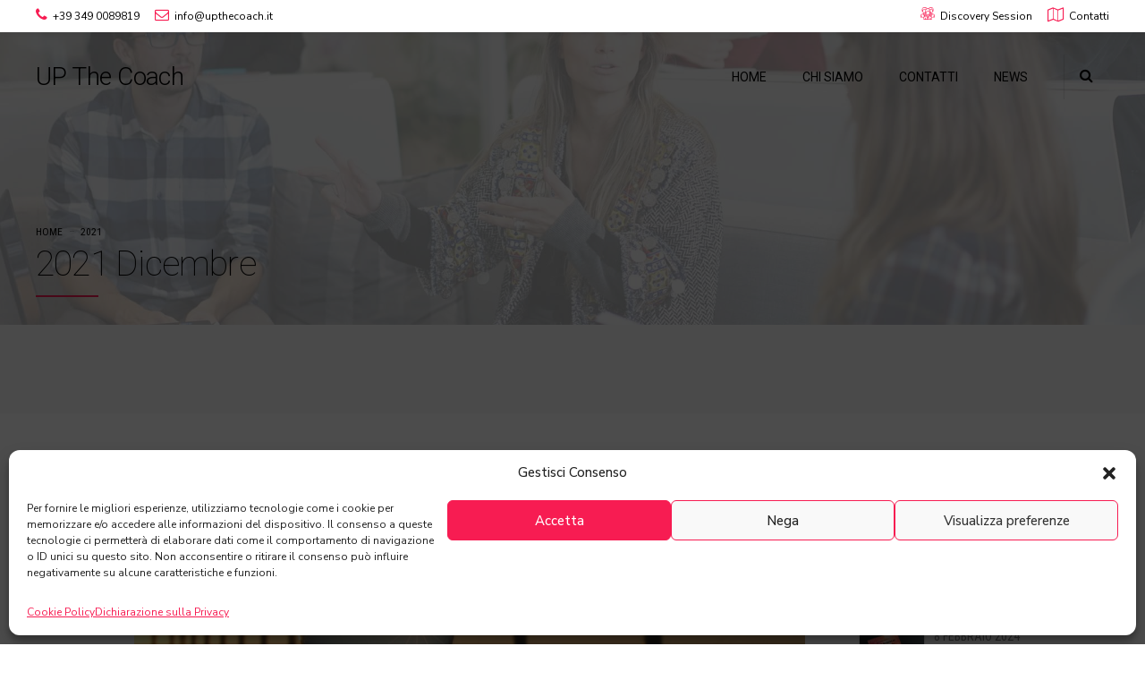

--- FILE ---
content_type: text/html; charset=utf-8
request_url: https://www.google.com/recaptcha/api2/anchor?ar=1&k=6LfFY0IqAAAAABpQo7nnULAv005_CsWaIfRMw0SS&co=aHR0cHM6Ly93d3cudXB0aGVjb2FjaC5pdDo0NDM.&hl=en&v=PoyoqOPhxBO7pBk68S4YbpHZ&size=invisible&anchor-ms=20000&execute-ms=30000&cb=7c7y5ve5nuco
body_size: 48645
content:
<!DOCTYPE HTML><html dir="ltr" lang="en"><head><meta http-equiv="Content-Type" content="text/html; charset=UTF-8">
<meta http-equiv="X-UA-Compatible" content="IE=edge">
<title>reCAPTCHA</title>
<style type="text/css">
/* cyrillic-ext */
@font-face {
  font-family: 'Roboto';
  font-style: normal;
  font-weight: 400;
  font-stretch: 100%;
  src: url(//fonts.gstatic.com/s/roboto/v48/KFO7CnqEu92Fr1ME7kSn66aGLdTylUAMa3GUBHMdazTgWw.woff2) format('woff2');
  unicode-range: U+0460-052F, U+1C80-1C8A, U+20B4, U+2DE0-2DFF, U+A640-A69F, U+FE2E-FE2F;
}
/* cyrillic */
@font-face {
  font-family: 'Roboto';
  font-style: normal;
  font-weight: 400;
  font-stretch: 100%;
  src: url(//fonts.gstatic.com/s/roboto/v48/KFO7CnqEu92Fr1ME7kSn66aGLdTylUAMa3iUBHMdazTgWw.woff2) format('woff2');
  unicode-range: U+0301, U+0400-045F, U+0490-0491, U+04B0-04B1, U+2116;
}
/* greek-ext */
@font-face {
  font-family: 'Roboto';
  font-style: normal;
  font-weight: 400;
  font-stretch: 100%;
  src: url(//fonts.gstatic.com/s/roboto/v48/KFO7CnqEu92Fr1ME7kSn66aGLdTylUAMa3CUBHMdazTgWw.woff2) format('woff2');
  unicode-range: U+1F00-1FFF;
}
/* greek */
@font-face {
  font-family: 'Roboto';
  font-style: normal;
  font-weight: 400;
  font-stretch: 100%;
  src: url(//fonts.gstatic.com/s/roboto/v48/KFO7CnqEu92Fr1ME7kSn66aGLdTylUAMa3-UBHMdazTgWw.woff2) format('woff2');
  unicode-range: U+0370-0377, U+037A-037F, U+0384-038A, U+038C, U+038E-03A1, U+03A3-03FF;
}
/* math */
@font-face {
  font-family: 'Roboto';
  font-style: normal;
  font-weight: 400;
  font-stretch: 100%;
  src: url(//fonts.gstatic.com/s/roboto/v48/KFO7CnqEu92Fr1ME7kSn66aGLdTylUAMawCUBHMdazTgWw.woff2) format('woff2');
  unicode-range: U+0302-0303, U+0305, U+0307-0308, U+0310, U+0312, U+0315, U+031A, U+0326-0327, U+032C, U+032F-0330, U+0332-0333, U+0338, U+033A, U+0346, U+034D, U+0391-03A1, U+03A3-03A9, U+03B1-03C9, U+03D1, U+03D5-03D6, U+03F0-03F1, U+03F4-03F5, U+2016-2017, U+2034-2038, U+203C, U+2040, U+2043, U+2047, U+2050, U+2057, U+205F, U+2070-2071, U+2074-208E, U+2090-209C, U+20D0-20DC, U+20E1, U+20E5-20EF, U+2100-2112, U+2114-2115, U+2117-2121, U+2123-214F, U+2190, U+2192, U+2194-21AE, U+21B0-21E5, U+21F1-21F2, U+21F4-2211, U+2213-2214, U+2216-22FF, U+2308-230B, U+2310, U+2319, U+231C-2321, U+2336-237A, U+237C, U+2395, U+239B-23B7, U+23D0, U+23DC-23E1, U+2474-2475, U+25AF, U+25B3, U+25B7, U+25BD, U+25C1, U+25CA, U+25CC, U+25FB, U+266D-266F, U+27C0-27FF, U+2900-2AFF, U+2B0E-2B11, U+2B30-2B4C, U+2BFE, U+3030, U+FF5B, U+FF5D, U+1D400-1D7FF, U+1EE00-1EEFF;
}
/* symbols */
@font-face {
  font-family: 'Roboto';
  font-style: normal;
  font-weight: 400;
  font-stretch: 100%;
  src: url(//fonts.gstatic.com/s/roboto/v48/KFO7CnqEu92Fr1ME7kSn66aGLdTylUAMaxKUBHMdazTgWw.woff2) format('woff2');
  unicode-range: U+0001-000C, U+000E-001F, U+007F-009F, U+20DD-20E0, U+20E2-20E4, U+2150-218F, U+2190, U+2192, U+2194-2199, U+21AF, U+21E6-21F0, U+21F3, U+2218-2219, U+2299, U+22C4-22C6, U+2300-243F, U+2440-244A, U+2460-24FF, U+25A0-27BF, U+2800-28FF, U+2921-2922, U+2981, U+29BF, U+29EB, U+2B00-2BFF, U+4DC0-4DFF, U+FFF9-FFFB, U+10140-1018E, U+10190-1019C, U+101A0, U+101D0-101FD, U+102E0-102FB, U+10E60-10E7E, U+1D2C0-1D2D3, U+1D2E0-1D37F, U+1F000-1F0FF, U+1F100-1F1AD, U+1F1E6-1F1FF, U+1F30D-1F30F, U+1F315, U+1F31C, U+1F31E, U+1F320-1F32C, U+1F336, U+1F378, U+1F37D, U+1F382, U+1F393-1F39F, U+1F3A7-1F3A8, U+1F3AC-1F3AF, U+1F3C2, U+1F3C4-1F3C6, U+1F3CA-1F3CE, U+1F3D4-1F3E0, U+1F3ED, U+1F3F1-1F3F3, U+1F3F5-1F3F7, U+1F408, U+1F415, U+1F41F, U+1F426, U+1F43F, U+1F441-1F442, U+1F444, U+1F446-1F449, U+1F44C-1F44E, U+1F453, U+1F46A, U+1F47D, U+1F4A3, U+1F4B0, U+1F4B3, U+1F4B9, U+1F4BB, U+1F4BF, U+1F4C8-1F4CB, U+1F4D6, U+1F4DA, U+1F4DF, U+1F4E3-1F4E6, U+1F4EA-1F4ED, U+1F4F7, U+1F4F9-1F4FB, U+1F4FD-1F4FE, U+1F503, U+1F507-1F50B, U+1F50D, U+1F512-1F513, U+1F53E-1F54A, U+1F54F-1F5FA, U+1F610, U+1F650-1F67F, U+1F687, U+1F68D, U+1F691, U+1F694, U+1F698, U+1F6AD, U+1F6B2, U+1F6B9-1F6BA, U+1F6BC, U+1F6C6-1F6CF, U+1F6D3-1F6D7, U+1F6E0-1F6EA, U+1F6F0-1F6F3, U+1F6F7-1F6FC, U+1F700-1F7FF, U+1F800-1F80B, U+1F810-1F847, U+1F850-1F859, U+1F860-1F887, U+1F890-1F8AD, U+1F8B0-1F8BB, U+1F8C0-1F8C1, U+1F900-1F90B, U+1F93B, U+1F946, U+1F984, U+1F996, U+1F9E9, U+1FA00-1FA6F, U+1FA70-1FA7C, U+1FA80-1FA89, U+1FA8F-1FAC6, U+1FACE-1FADC, U+1FADF-1FAE9, U+1FAF0-1FAF8, U+1FB00-1FBFF;
}
/* vietnamese */
@font-face {
  font-family: 'Roboto';
  font-style: normal;
  font-weight: 400;
  font-stretch: 100%;
  src: url(//fonts.gstatic.com/s/roboto/v48/KFO7CnqEu92Fr1ME7kSn66aGLdTylUAMa3OUBHMdazTgWw.woff2) format('woff2');
  unicode-range: U+0102-0103, U+0110-0111, U+0128-0129, U+0168-0169, U+01A0-01A1, U+01AF-01B0, U+0300-0301, U+0303-0304, U+0308-0309, U+0323, U+0329, U+1EA0-1EF9, U+20AB;
}
/* latin-ext */
@font-face {
  font-family: 'Roboto';
  font-style: normal;
  font-weight: 400;
  font-stretch: 100%;
  src: url(//fonts.gstatic.com/s/roboto/v48/KFO7CnqEu92Fr1ME7kSn66aGLdTylUAMa3KUBHMdazTgWw.woff2) format('woff2');
  unicode-range: U+0100-02BA, U+02BD-02C5, U+02C7-02CC, U+02CE-02D7, U+02DD-02FF, U+0304, U+0308, U+0329, U+1D00-1DBF, U+1E00-1E9F, U+1EF2-1EFF, U+2020, U+20A0-20AB, U+20AD-20C0, U+2113, U+2C60-2C7F, U+A720-A7FF;
}
/* latin */
@font-face {
  font-family: 'Roboto';
  font-style: normal;
  font-weight: 400;
  font-stretch: 100%;
  src: url(//fonts.gstatic.com/s/roboto/v48/KFO7CnqEu92Fr1ME7kSn66aGLdTylUAMa3yUBHMdazQ.woff2) format('woff2');
  unicode-range: U+0000-00FF, U+0131, U+0152-0153, U+02BB-02BC, U+02C6, U+02DA, U+02DC, U+0304, U+0308, U+0329, U+2000-206F, U+20AC, U+2122, U+2191, U+2193, U+2212, U+2215, U+FEFF, U+FFFD;
}
/* cyrillic-ext */
@font-face {
  font-family: 'Roboto';
  font-style: normal;
  font-weight: 500;
  font-stretch: 100%;
  src: url(//fonts.gstatic.com/s/roboto/v48/KFO7CnqEu92Fr1ME7kSn66aGLdTylUAMa3GUBHMdazTgWw.woff2) format('woff2');
  unicode-range: U+0460-052F, U+1C80-1C8A, U+20B4, U+2DE0-2DFF, U+A640-A69F, U+FE2E-FE2F;
}
/* cyrillic */
@font-face {
  font-family: 'Roboto';
  font-style: normal;
  font-weight: 500;
  font-stretch: 100%;
  src: url(//fonts.gstatic.com/s/roboto/v48/KFO7CnqEu92Fr1ME7kSn66aGLdTylUAMa3iUBHMdazTgWw.woff2) format('woff2');
  unicode-range: U+0301, U+0400-045F, U+0490-0491, U+04B0-04B1, U+2116;
}
/* greek-ext */
@font-face {
  font-family: 'Roboto';
  font-style: normal;
  font-weight: 500;
  font-stretch: 100%;
  src: url(//fonts.gstatic.com/s/roboto/v48/KFO7CnqEu92Fr1ME7kSn66aGLdTylUAMa3CUBHMdazTgWw.woff2) format('woff2');
  unicode-range: U+1F00-1FFF;
}
/* greek */
@font-face {
  font-family: 'Roboto';
  font-style: normal;
  font-weight: 500;
  font-stretch: 100%;
  src: url(//fonts.gstatic.com/s/roboto/v48/KFO7CnqEu92Fr1ME7kSn66aGLdTylUAMa3-UBHMdazTgWw.woff2) format('woff2');
  unicode-range: U+0370-0377, U+037A-037F, U+0384-038A, U+038C, U+038E-03A1, U+03A3-03FF;
}
/* math */
@font-face {
  font-family: 'Roboto';
  font-style: normal;
  font-weight: 500;
  font-stretch: 100%;
  src: url(//fonts.gstatic.com/s/roboto/v48/KFO7CnqEu92Fr1ME7kSn66aGLdTylUAMawCUBHMdazTgWw.woff2) format('woff2');
  unicode-range: U+0302-0303, U+0305, U+0307-0308, U+0310, U+0312, U+0315, U+031A, U+0326-0327, U+032C, U+032F-0330, U+0332-0333, U+0338, U+033A, U+0346, U+034D, U+0391-03A1, U+03A3-03A9, U+03B1-03C9, U+03D1, U+03D5-03D6, U+03F0-03F1, U+03F4-03F5, U+2016-2017, U+2034-2038, U+203C, U+2040, U+2043, U+2047, U+2050, U+2057, U+205F, U+2070-2071, U+2074-208E, U+2090-209C, U+20D0-20DC, U+20E1, U+20E5-20EF, U+2100-2112, U+2114-2115, U+2117-2121, U+2123-214F, U+2190, U+2192, U+2194-21AE, U+21B0-21E5, U+21F1-21F2, U+21F4-2211, U+2213-2214, U+2216-22FF, U+2308-230B, U+2310, U+2319, U+231C-2321, U+2336-237A, U+237C, U+2395, U+239B-23B7, U+23D0, U+23DC-23E1, U+2474-2475, U+25AF, U+25B3, U+25B7, U+25BD, U+25C1, U+25CA, U+25CC, U+25FB, U+266D-266F, U+27C0-27FF, U+2900-2AFF, U+2B0E-2B11, U+2B30-2B4C, U+2BFE, U+3030, U+FF5B, U+FF5D, U+1D400-1D7FF, U+1EE00-1EEFF;
}
/* symbols */
@font-face {
  font-family: 'Roboto';
  font-style: normal;
  font-weight: 500;
  font-stretch: 100%;
  src: url(//fonts.gstatic.com/s/roboto/v48/KFO7CnqEu92Fr1ME7kSn66aGLdTylUAMaxKUBHMdazTgWw.woff2) format('woff2');
  unicode-range: U+0001-000C, U+000E-001F, U+007F-009F, U+20DD-20E0, U+20E2-20E4, U+2150-218F, U+2190, U+2192, U+2194-2199, U+21AF, U+21E6-21F0, U+21F3, U+2218-2219, U+2299, U+22C4-22C6, U+2300-243F, U+2440-244A, U+2460-24FF, U+25A0-27BF, U+2800-28FF, U+2921-2922, U+2981, U+29BF, U+29EB, U+2B00-2BFF, U+4DC0-4DFF, U+FFF9-FFFB, U+10140-1018E, U+10190-1019C, U+101A0, U+101D0-101FD, U+102E0-102FB, U+10E60-10E7E, U+1D2C0-1D2D3, U+1D2E0-1D37F, U+1F000-1F0FF, U+1F100-1F1AD, U+1F1E6-1F1FF, U+1F30D-1F30F, U+1F315, U+1F31C, U+1F31E, U+1F320-1F32C, U+1F336, U+1F378, U+1F37D, U+1F382, U+1F393-1F39F, U+1F3A7-1F3A8, U+1F3AC-1F3AF, U+1F3C2, U+1F3C4-1F3C6, U+1F3CA-1F3CE, U+1F3D4-1F3E0, U+1F3ED, U+1F3F1-1F3F3, U+1F3F5-1F3F7, U+1F408, U+1F415, U+1F41F, U+1F426, U+1F43F, U+1F441-1F442, U+1F444, U+1F446-1F449, U+1F44C-1F44E, U+1F453, U+1F46A, U+1F47D, U+1F4A3, U+1F4B0, U+1F4B3, U+1F4B9, U+1F4BB, U+1F4BF, U+1F4C8-1F4CB, U+1F4D6, U+1F4DA, U+1F4DF, U+1F4E3-1F4E6, U+1F4EA-1F4ED, U+1F4F7, U+1F4F9-1F4FB, U+1F4FD-1F4FE, U+1F503, U+1F507-1F50B, U+1F50D, U+1F512-1F513, U+1F53E-1F54A, U+1F54F-1F5FA, U+1F610, U+1F650-1F67F, U+1F687, U+1F68D, U+1F691, U+1F694, U+1F698, U+1F6AD, U+1F6B2, U+1F6B9-1F6BA, U+1F6BC, U+1F6C6-1F6CF, U+1F6D3-1F6D7, U+1F6E0-1F6EA, U+1F6F0-1F6F3, U+1F6F7-1F6FC, U+1F700-1F7FF, U+1F800-1F80B, U+1F810-1F847, U+1F850-1F859, U+1F860-1F887, U+1F890-1F8AD, U+1F8B0-1F8BB, U+1F8C0-1F8C1, U+1F900-1F90B, U+1F93B, U+1F946, U+1F984, U+1F996, U+1F9E9, U+1FA00-1FA6F, U+1FA70-1FA7C, U+1FA80-1FA89, U+1FA8F-1FAC6, U+1FACE-1FADC, U+1FADF-1FAE9, U+1FAF0-1FAF8, U+1FB00-1FBFF;
}
/* vietnamese */
@font-face {
  font-family: 'Roboto';
  font-style: normal;
  font-weight: 500;
  font-stretch: 100%;
  src: url(//fonts.gstatic.com/s/roboto/v48/KFO7CnqEu92Fr1ME7kSn66aGLdTylUAMa3OUBHMdazTgWw.woff2) format('woff2');
  unicode-range: U+0102-0103, U+0110-0111, U+0128-0129, U+0168-0169, U+01A0-01A1, U+01AF-01B0, U+0300-0301, U+0303-0304, U+0308-0309, U+0323, U+0329, U+1EA0-1EF9, U+20AB;
}
/* latin-ext */
@font-face {
  font-family: 'Roboto';
  font-style: normal;
  font-weight: 500;
  font-stretch: 100%;
  src: url(//fonts.gstatic.com/s/roboto/v48/KFO7CnqEu92Fr1ME7kSn66aGLdTylUAMa3KUBHMdazTgWw.woff2) format('woff2');
  unicode-range: U+0100-02BA, U+02BD-02C5, U+02C7-02CC, U+02CE-02D7, U+02DD-02FF, U+0304, U+0308, U+0329, U+1D00-1DBF, U+1E00-1E9F, U+1EF2-1EFF, U+2020, U+20A0-20AB, U+20AD-20C0, U+2113, U+2C60-2C7F, U+A720-A7FF;
}
/* latin */
@font-face {
  font-family: 'Roboto';
  font-style: normal;
  font-weight: 500;
  font-stretch: 100%;
  src: url(//fonts.gstatic.com/s/roboto/v48/KFO7CnqEu92Fr1ME7kSn66aGLdTylUAMa3yUBHMdazQ.woff2) format('woff2');
  unicode-range: U+0000-00FF, U+0131, U+0152-0153, U+02BB-02BC, U+02C6, U+02DA, U+02DC, U+0304, U+0308, U+0329, U+2000-206F, U+20AC, U+2122, U+2191, U+2193, U+2212, U+2215, U+FEFF, U+FFFD;
}
/* cyrillic-ext */
@font-face {
  font-family: 'Roboto';
  font-style: normal;
  font-weight: 900;
  font-stretch: 100%;
  src: url(//fonts.gstatic.com/s/roboto/v48/KFO7CnqEu92Fr1ME7kSn66aGLdTylUAMa3GUBHMdazTgWw.woff2) format('woff2');
  unicode-range: U+0460-052F, U+1C80-1C8A, U+20B4, U+2DE0-2DFF, U+A640-A69F, U+FE2E-FE2F;
}
/* cyrillic */
@font-face {
  font-family: 'Roboto';
  font-style: normal;
  font-weight: 900;
  font-stretch: 100%;
  src: url(//fonts.gstatic.com/s/roboto/v48/KFO7CnqEu92Fr1ME7kSn66aGLdTylUAMa3iUBHMdazTgWw.woff2) format('woff2');
  unicode-range: U+0301, U+0400-045F, U+0490-0491, U+04B0-04B1, U+2116;
}
/* greek-ext */
@font-face {
  font-family: 'Roboto';
  font-style: normal;
  font-weight: 900;
  font-stretch: 100%;
  src: url(//fonts.gstatic.com/s/roboto/v48/KFO7CnqEu92Fr1ME7kSn66aGLdTylUAMa3CUBHMdazTgWw.woff2) format('woff2');
  unicode-range: U+1F00-1FFF;
}
/* greek */
@font-face {
  font-family: 'Roboto';
  font-style: normal;
  font-weight: 900;
  font-stretch: 100%;
  src: url(//fonts.gstatic.com/s/roboto/v48/KFO7CnqEu92Fr1ME7kSn66aGLdTylUAMa3-UBHMdazTgWw.woff2) format('woff2');
  unicode-range: U+0370-0377, U+037A-037F, U+0384-038A, U+038C, U+038E-03A1, U+03A3-03FF;
}
/* math */
@font-face {
  font-family: 'Roboto';
  font-style: normal;
  font-weight: 900;
  font-stretch: 100%;
  src: url(//fonts.gstatic.com/s/roboto/v48/KFO7CnqEu92Fr1ME7kSn66aGLdTylUAMawCUBHMdazTgWw.woff2) format('woff2');
  unicode-range: U+0302-0303, U+0305, U+0307-0308, U+0310, U+0312, U+0315, U+031A, U+0326-0327, U+032C, U+032F-0330, U+0332-0333, U+0338, U+033A, U+0346, U+034D, U+0391-03A1, U+03A3-03A9, U+03B1-03C9, U+03D1, U+03D5-03D6, U+03F0-03F1, U+03F4-03F5, U+2016-2017, U+2034-2038, U+203C, U+2040, U+2043, U+2047, U+2050, U+2057, U+205F, U+2070-2071, U+2074-208E, U+2090-209C, U+20D0-20DC, U+20E1, U+20E5-20EF, U+2100-2112, U+2114-2115, U+2117-2121, U+2123-214F, U+2190, U+2192, U+2194-21AE, U+21B0-21E5, U+21F1-21F2, U+21F4-2211, U+2213-2214, U+2216-22FF, U+2308-230B, U+2310, U+2319, U+231C-2321, U+2336-237A, U+237C, U+2395, U+239B-23B7, U+23D0, U+23DC-23E1, U+2474-2475, U+25AF, U+25B3, U+25B7, U+25BD, U+25C1, U+25CA, U+25CC, U+25FB, U+266D-266F, U+27C0-27FF, U+2900-2AFF, U+2B0E-2B11, U+2B30-2B4C, U+2BFE, U+3030, U+FF5B, U+FF5D, U+1D400-1D7FF, U+1EE00-1EEFF;
}
/* symbols */
@font-face {
  font-family: 'Roboto';
  font-style: normal;
  font-weight: 900;
  font-stretch: 100%;
  src: url(//fonts.gstatic.com/s/roboto/v48/KFO7CnqEu92Fr1ME7kSn66aGLdTylUAMaxKUBHMdazTgWw.woff2) format('woff2');
  unicode-range: U+0001-000C, U+000E-001F, U+007F-009F, U+20DD-20E0, U+20E2-20E4, U+2150-218F, U+2190, U+2192, U+2194-2199, U+21AF, U+21E6-21F0, U+21F3, U+2218-2219, U+2299, U+22C4-22C6, U+2300-243F, U+2440-244A, U+2460-24FF, U+25A0-27BF, U+2800-28FF, U+2921-2922, U+2981, U+29BF, U+29EB, U+2B00-2BFF, U+4DC0-4DFF, U+FFF9-FFFB, U+10140-1018E, U+10190-1019C, U+101A0, U+101D0-101FD, U+102E0-102FB, U+10E60-10E7E, U+1D2C0-1D2D3, U+1D2E0-1D37F, U+1F000-1F0FF, U+1F100-1F1AD, U+1F1E6-1F1FF, U+1F30D-1F30F, U+1F315, U+1F31C, U+1F31E, U+1F320-1F32C, U+1F336, U+1F378, U+1F37D, U+1F382, U+1F393-1F39F, U+1F3A7-1F3A8, U+1F3AC-1F3AF, U+1F3C2, U+1F3C4-1F3C6, U+1F3CA-1F3CE, U+1F3D4-1F3E0, U+1F3ED, U+1F3F1-1F3F3, U+1F3F5-1F3F7, U+1F408, U+1F415, U+1F41F, U+1F426, U+1F43F, U+1F441-1F442, U+1F444, U+1F446-1F449, U+1F44C-1F44E, U+1F453, U+1F46A, U+1F47D, U+1F4A3, U+1F4B0, U+1F4B3, U+1F4B9, U+1F4BB, U+1F4BF, U+1F4C8-1F4CB, U+1F4D6, U+1F4DA, U+1F4DF, U+1F4E3-1F4E6, U+1F4EA-1F4ED, U+1F4F7, U+1F4F9-1F4FB, U+1F4FD-1F4FE, U+1F503, U+1F507-1F50B, U+1F50D, U+1F512-1F513, U+1F53E-1F54A, U+1F54F-1F5FA, U+1F610, U+1F650-1F67F, U+1F687, U+1F68D, U+1F691, U+1F694, U+1F698, U+1F6AD, U+1F6B2, U+1F6B9-1F6BA, U+1F6BC, U+1F6C6-1F6CF, U+1F6D3-1F6D7, U+1F6E0-1F6EA, U+1F6F0-1F6F3, U+1F6F7-1F6FC, U+1F700-1F7FF, U+1F800-1F80B, U+1F810-1F847, U+1F850-1F859, U+1F860-1F887, U+1F890-1F8AD, U+1F8B0-1F8BB, U+1F8C0-1F8C1, U+1F900-1F90B, U+1F93B, U+1F946, U+1F984, U+1F996, U+1F9E9, U+1FA00-1FA6F, U+1FA70-1FA7C, U+1FA80-1FA89, U+1FA8F-1FAC6, U+1FACE-1FADC, U+1FADF-1FAE9, U+1FAF0-1FAF8, U+1FB00-1FBFF;
}
/* vietnamese */
@font-face {
  font-family: 'Roboto';
  font-style: normal;
  font-weight: 900;
  font-stretch: 100%;
  src: url(//fonts.gstatic.com/s/roboto/v48/KFO7CnqEu92Fr1ME7kSn66aGLdTylUAMa3OUBHMdazTgWw.woff2) format('woff2');
  unicode-range: U+0102-0103, U+0110-0111, U+0128-0129, U+0168-0169, U+01A0-01A1, U+01AF-01B0, U+0300-0301, U+0303-0304, U+0308-0309, U+0323, U+0329, U+1EA0-1EF9, U+20AB;
}
/* latin-ext */
@font-face {
  font-family: 'Roboto';
  font-style: normal;
  font-weight: 900;
  font-stretch: 100%;
  src: url(//fonts.gstatic.com/s/roboto/v48/KFO7CnqEu92Fr1ME7kSn66aGLdTylUAMa3KUBHMdazTgWw.woff2) format('woff2');
  unicode-range: U+0100-02BA, U+02BD-02C5, U+02C7-02CC, U+02CE-02D7, U+02DD-02FF, U+0304, U+0308, U+0329, U+1D00-1DBF, U+1E00-1E9F, U+1EF2-1EFF, U+2020, U+20A0-20AB, U+20AD-20C0, U+2113, U+2C60-2C7F, U+A720-A7FF;
}
/* latin */
@font-face {
  font-family: 'Roboto';
  font-style: normal;
  font-weight: 900;
  font-stretch: 100%;
  src: url(//fonts.gstatic.com/s/roboto/v48/KFO7CnqEu92Fr1ME7kSn66aGLdTylUAMa3yUBHMdazQ.woff2) format('woff2');
  unicode-range: U+0000-00FF, U+0131, U+0152-0153, U+02BB-02BC, U+02C6, U+02DA, U+02DC, U+0304, U+0308, U+0329, U+2000-206F, U+20AC, U+2122, U+2191, U+2193, U+2212, U+2215, U+FEFF, U+FFFD;
}

</style>
<link rel="stylesheet" type="text/css" href="https://www.gstatic.com/recaptcha/releases/PoyoqOPhxBO7pBk68S4YbpHZ/styles__ltr.css">
<script nonce="zgxKFX8anUzP32HfFQS71g" type="text/javascript">window['__recaptcha_api'] = 'https://www.google.com/recaptcha/api2/';</script>
<script type="text/javascript" src="https://www.gstatic.com/recaptcha/releases/PoyoqOPhxBO7pBk68S4YbpHZ/recaptcha__en.js" nonce="zgxKFX8anUzP32HfFQS71g">
      
    </script></head>
<body><div id="rc-anchor-alert" class="rc-anchor-alert"></div>
<input type="hidden" id="recaptcha-token" value="[base64]">
<script type="text/javascript" nonce="zgxKFX8anUzP32HfFQS71g">
      recaptcha.anchor.Main.init("[\x22ainput\x22,[\x22bgdata\x22,\x22\x22,\[base64]/[base64]/[base64]/[base64]/cjw8ejpyPj4+eil9Y2F0Y2gobCl7dGhyb3cgbDt9fSxIPWZ1bmN0aW9uKHcsdCx6KXtpZih3PT0xOTR8fHc9PTIwOCl0LnZbd10/dC52W3ddLmNvbmNhdCh6KTp0LnZbd109b2Yoeix0KTtlbHNle2lmKHQuYkImJnchPTMxNylyZXR1cm47dz09NjZ8fHc9PTEyMnx8dz09NDcwfHx3PT00NHx8dz09NDE2fHx3PT0zOTd8fHc9PTQyMXx8dz09Njh8fHc9PTcwfHx3PT0xODQ/[base64]/[base64]/[base64]/bmV3IGRbVl0oSlswXSk6cD09Mj9uZXcgZFtWXShKWzBdLEpbMV0pOnA9PTM/bmV3IGRbVl0oSlswXSxKWzFdLEpbMl0pOnA9PTQ/[base64]/[base64]/[base64]/[base64]\x22,\[base64]\\u003d\\u003d\x22,\[base64]/woPDmMO5woQnwobDssKhwrbCpcKyVT4VwpbChlHDnWoiwqvCosKjwpY/CsKZw5dcLsKQwrMMAcKVwqDCpcKcTMOkFcKJw7PCnUrDrsKnw6onWMO7KsK/[base64]/[base64]/WCbCmcKnwoIFwrB3wqrCjsKiw5rDilJzazBVw7JFG3gVRCPDlMKawqt4QXlWc3Ybwr3CnGrDg3zDlhXCjD/Do8KKaioFw7XDtB1Uw53ClcOYAjnDv8OXeMKSwpx3SsKIw6pVOCTDvm7DnXbDsFpXwo1/w6crUMKVw7kfwptfMhVSw6vCtjnDuEsvw6xeQCnClcKxfDIJwo4sS8OabMOawp3DucKiQ11swpYfwr0oOcOHw5I9AsK/[base64]/[base64]/wonCgHPDpUFFXwdlQsKUYwQ7flLCvGvCv8OgwrfCvcOgFlPCuxbCoR8WVSrCkMO0w5Ffw519wq9swqQrRTDCslTDqMKDccOzL8Kbex4Mwr3CmFsiw6/CiFjCjcOtQcOCYy/Cs8OzwpvDuMK3w74Ow6TCp8OKwpLClnxNwqdeD1jDtcKRw7LCt8KWXRkmEgUkwpsMTMKpwrViD8OdwpDDr8OUwoHDqsKGw7Nyw5rDvcOVw49pwph+woDCoR8kb8KNWxNkwp7DqMOgwqB5w69/[base64]/[base64]/DqsK6E8OfMcOnwohYwqXCkzzCv8OHDXhfZcONPsKaWHBudWjDn8O0esKlw7o2CMK/[base64]/DvMOpw7wKAmc6bcOQw4jDixp/w7F0w7/Dq1N2wqLDnkDCpcKrw6XDosOfwrfCv8K4VcOzDcKpdsOCw5lPwrFWw6t4w53DiMOaw5UEZ8KmB0fCkSfDlj3DjMKZwr/CiVLCpcOrWz5pXAXClyzDkMOcHsK6BVPCo8KmG14AcMO7a1DChsKdEMO9wrZJYTtAw5nDs8KJwq3Djx4wwpnDiMKoNcKiI8OUdRHDg0dkdw/DhjDCjgbDpy4Rwqh2GcKQw4Z4VcKTa8KULMKjwqJWKW7DoMK8w4oLIcOXwrEfworCuAkuw4LDqxkbZ19WUl/Ci8KqwrZOwoHDrcO7w6Bdw5vDrkYPw6ATasKBRMOzd8Kkwq/CicOXDh7Dlkwbwp8Zwpw6wqA/w7xbNcOhw5fCpTQ3MMObB3nDq8KdKXPCqWhneRPCqiPDhHbDt8KdwoBkwqVdNRXDlmMTw6DCosK9w6J3SMOvelTDlh3DgcOhw601XsOswr9QdsOswpDCvMKWw7/DlMOtwo1Yw442BMOzwo8+w6DCqzRwQsOnw6bCpTFgwoHCicOBOhpFw7pKwrXCvsK1wp4eIMKxw6gXwqXDrsOzIcKuRMO5w4xDXQHCvcOVw6x6AR3DgWfChT0Uw4jCghIxw4vCv8OINsKbIBgEw4DDj8KwJG/[base64]/DtX87w5bCs8KgCMOnwp5BFsO2KsO/wrQtw7jDoMOEwoLClgfDly/CsyTDkCnCusOYS2rDkcOBw7NDTn3DrA3Ci0LDtxfDkl4Dw6DCmsOiPGAmw5ICw6/[base64]/IA7DribCiMKQXMObHV0RE2EQwo3Do8O9w6dawr9ew4sXw7JGBgMDIC0QwpDDv2tGeMOkwqDCpcKbSi3DqcKwcWQ1w6ZpD8OPw5rDrcOVw7pLI2MWw4pdd8KyKx/Cm8KHwqsNw7/[base64]/c8OsWH/[base64]/DiG8rw40Ew6fCpFtXY8KESC9Zw4TCtSzCl8OGe8OMWsOZw7vDgMOmQsKQwpjDjMOFwqRhXG0nwq3CmsOow6pnRsO2LsKkw5N7PsK3wqN+wrvCpsKqU8Osw7TDlsKRJ1LDoAvDl8Kgw6jCqcKrQVlcGsOKfsODwokqwqwQKUM0Jh9ewp7Ci13CmMKNXw/[base64]/DqcO/wqfDi8O2w4TCusKIw591IsKawqUuwozCqMONRUpQw5rCmcOAwqXDvMOhTsKRw41PMUB8wpsdw78LfWRQw555McOJwqdRERXCu1xkaVjDnMKMw4zDgcKxw7IFABzCpS3DqmDDksKZD3LClQTCqMO5w4xqwq7Cj8KSB8KDw7YnERknwoHDlcKdJx5/IMKHZ8K3CBHCnMOGwpU5CsK4GG0Hw7TChcOSQ8O/[base64]/[base64]/DrUvCtMK9CcKGwp/Cpmdgw6PCvcO6w4BmAcKOQHfCtcK5TWB0w4fDizVOQMOWwr0ceMKSw5pLwpE4w60cwrQXScKgw6vChMKswrfDnMK9IULDs0TDqk/Cg0lywq3CvC96Z8KKwodZYsKlLQQnHzZDAcO5wpTDqsKlw6XCksKuEMKGE2sCa8OZW3QIwo3CnsOTw43CsMOAw7Mfw5JsK8OewrXCjgfDikU4w79Qw6dcwqvCv10lDkxbw558w7fCjcKwek0AXMKlw4B+NE1Bw74gwoJTEnEkw57CrGjDqVQIWsKJaQ/CicO6K0hvMEHDssKKwqvCjy8VUMO+w6HCuj5eKVjDqxPDqEAlwpU3CcKew5LCtsKaCTwRw4fCrSfDkyB7wpYqwoLCtWQWWRkdw6HCo8K3MMKnFzfCkQnDscKlwp/Dll1FU8OgVn7DlkDClcODwrtGZALCqsKFTywIDSjDnMOCwo5Lw4nDiMOFw4TClsO2woXCjj3CmG8fKlVsw7bCgcORCgvDgcOGwpdBwpvDmcOjwqzCscOswrLCk8Oywq3DocKtMsOOKcKTwr/Cm19cw5HCmBMcU8O/J1owPMOAw6Fvw4lSw7fCoMKUO0xiw6wnLMKGwo9Aw5TCvmjCn17DtWB6wqXCl1NPw6t7GWfCk1vDnMOtH8KdHCs/XcOMfcOLERDDmxXDvcOUXVDDrMKYwqDCjTtUVcOobMKww541W8KJw4LCiD5sw6LCgMOfYw7DjUnDpMKWw6XDil3DuGUfCsKxECrCkHXCuMOXwoYCf8KgfEUZRsK/w4jCgi/DucKXIsOxw4HDiMKswocNdzfCoWLDvnoRw7hDwobDjsK6w4bDocKww5bDhTtwRsKWfkooMU/DpmAEwoTDulvCpU/[base64]/w7Zjw6nClsOfeMOSw43DssOFVBVqwrolw6IDYsOXBGpqwpFXwrvClsONfDZoBMOlwojCgsOewoDCjgonLMOIKcKrXg0dDWTCmnQVw67DpcOdwpLCrsK6w47Dt8KawrtkwpDDiRk8wq5/MgRiGsKRw5vDi3/[base64]/CmsOMKk7DqMOgwqLDq8O7Bx8ywrjDlhbDosKiw7V+w5E1DcKhA8K7acOrEijDmUvCs8O0IUg/w5B2woNWw4TDv3MbUVAXM8O6w60HRjTCmsKCdMOlAsOVw75Qw6zDtQHCr2/CsA7CgcKlIsOfB1ohPh5bP8K9OcO/[base64]/DvMKjVcK9wrHDrTfDvgTCrAgsw4LCsT/Dmx7DpsOIXAYmwqnDowXDliPDq8K/Ty88Y8K7w7RMGzbDi8Kyw7TDnsKWV8OBw44sRFwaZRTCihrCn8OcPcKZUmLCkm4KesODwo15w7AnwqfCvcOawqrCgcKAGsKEYxTDisOLwpnCvXpawrU4TsKuw7hfVcKlMU3Dsl/CvDMiO8KYbmbCoMKRw6nCqmrDkwzCncKDfWpvwqjClg/[base64]/DncOna8Kof8K0KMKLBcOjw4jCmnMJw4IJwp0hw5zDsVvDpGXCsQvDmmPDnATDmS0aU2oTwrTCrhDCmsKPJS0ADCPDqsKAbB/DrB/DkhrDpsKlw47DgsK5FknDshUcwoE0w5JlwoxOw79RecKtUWJUGXrCnMKIw5F9w5YQAcOswpBnw6PCsVDCu8KUKsKkw53CpcOpT8KOwoXDocOZdMKJecOVwojDn8OAwq0Zw5gTw5nCpnMnwpnCmAvDtcKcwoFXw4/Dm8OxU3/[base64]/Dq0xYw7gVw4AZD2jDqsOFw4l6CF7CnsKEbQDDgGhOwqPDhB7Cjk7CoD8lwrvDpC/DoUNYEVZpw7rCsCHCh8KPXQ5uTMOXAAXChcK6wq/CtQXCj8KIADVvw7MVwqpNCnXCvQXDqMKWw6g5w4DDlwnDvEIkwqTDv10eNnphw5kNw4/[base64]/[base64]/M8OJw6DCvj/Dt8OcVGDDpxt+NDx2w7nCpVc+wrVjOnnCvsObw4DCtEvCnC/DtQM7w7fDlsKlw5Ifw6BEYhfCk8Ktw77CjMO1X8OKXcO+wohxwoswSQDCkcK0w4zCrnMkRUvDrcO9X8KNw5sRwofCn01aVsKFYcK/SHPDnRE8TEnDnH/DmcOnwqMxYsKcYMKDw7w5H8KeHcK+w7jCqyjDlsOTw5MjZMONYQErYMOBw6DCo8OHw7LCpltIw4hOwr/CpEovGDMiw4nCvQTDsgsIZzoOaQ5bw7DCjjp1XylyWMKrw6Fmw4TCrMOLEsOawrJXCcKeHsKIanxww6vDpw/Dn8KJwqPCqGfDi2rDrAk1aGUMel8yS8OtwqBSwp8FHWcRwqfCqzdSw5vCv05RwpM5DkDCpkgrw6PDlMK9w7VGTHLCkGPCsMOfHcK4w7PCn0Y1FsKAwpHDlMK2MzMtwrzCvsOwcsKWwrPCjCXCk1s2VsO7w6bDgsKzI8KewrFawoYUM2rDtcO3YDI/eCDCoXLDqMKlw6zCm8OLw5jCu8ONasK7wqnCpRLChyLCmGdHwqTCssK7GcKnUsKgN2xewo0Nwpd5UzfDiEpFwoLCqHTCgWZxw4XDs0PDowVDw7DDgiYiw5Qfwq3DqU/CnhIJw7bCoHhVLHhcVXzDsmIAMsOaD1PCv8OnGMOiwpBQTsK4wqDCiMKDwrfClk7DnUU0ZRQsB08+w57CuDNlfCzCtytBwojCq8Khw65UPMK8wo/DqElyIsKuQW7ClFnCtB01wrPChsO9bgRNwprDjyvClMKOJsKZw6JKwrMjwowracOTJcK9w4rDnsKaOS5Xw7LCn8K6w6gtKMO/[base64]/[base64]/[base64]/Cm0/DicOAWEdLw6VnTmZEw73DpcOzw6Ekwq4xw4VBwqzDnUoUanrDlkU/Q8K4NcKEwrXDixPCnATCpQsHdsKRwqQzJhvCjcOGwrLCpTXCs8OIw5TCinQ3XXvDgxTDssO0wqZsw6PCh0lDworCoFV+w47DqXAQCsOHYMK1L8OFwrAOw5DCo8OIIl/ClBHDsWvDjB/DnWrDsl7ClzHChMKDR8KEEsKKPsKjB33CjUkewqvDgmc0aV8cBjrDoVvCnifDtsKZcXpPwpcvwod/w5nDssOTcUAQw4LDu8KCwqbCmsKFwrjCjsKkJG/DgB1PU8OKwrfDhh5WwpVlbTbCjTdkwqXCs8KYS0rCvMKnS8KDwofDpx1LO8Kdwr3DujJ+GsKJw686w4YTw6nDuznDuGIUEMOew64/w642w6ApYcOoWznDmcKtw5IaQMKwb8KPEUvDq8K2BDMdwr0Qw7vCucOJWALDl8OvesOlesKFZsOwcsKZFsOcwrXCuTdYwrNSaMOqEMKdw7xCw7V8RMO7AMKCTcO2MsKqw7E/G0fCnXfDiMK+woDDhMOqW8Knw5fDt8Kvw5Z6bcKZDsOvw7EKwoxqwohyw7J6w4nDjsO9w4DDj2tQRcKvCcKKw691w53CjcKQw5I/WgNTw4DDml1/IT7CgSEiPsKBwqERw47CgAhbwozDp2/DucOfwpLDrcOnw7/CvcOxwqRUXcKDDwfCrMOQNcK3eMOGwp4vw4DDplwLwoTDtiRfw6/DiFt8RxLDvBDCtsKDwoDDncOyw4FiPHJ1w5HCm8OgOMK/w7AZwpzCoMOiwqTCrsOybMKlw7jDjxp+w6Q8clAaw6gnBsO2eSQKw50ywqPCvmM4w7rChMKBIBI9RSvDsDLCi8Oxw4TCksOpwpp2GG9iwp7CoyPCo8KgBH1kw5nDh8K9w71GGWI6w5rDhnDChcKYwr4VYMKQH8KYwqLDjinDq8Onwo8DwqcnOcOhw7U6ZsK/w6DCm8KVwqbCtULDpMK8woVzwq1IwolSdMObwo0owoPDiT5oGx3DtsOew4R/RgU0wobDqzTCt8KJw6EGw4bDqjvDnAlDS2vDkwrDpkAzIx/DjSLCiMKZwpnCg8KKw7oJRsOhe8O+w43DlCDCqFXCnzHDpT7DomXCl8OSw7wnwqJPw7dYTAzCoMOiwpPDksKKw6TCoHzDrcKBw5dMOiQWwrU4w4kzFATCqMOmwqd3w7BeKEvCtsO6O8OgcQcIw7NNEXHDg8Ofwq/DhsOpfFnCpwfCnsOScsKpG8KPw73DncKjXGcRw6PCjMK9U8KFBG/CvEnDoMOtwr8XYXbCnQ/CoMOywpvDlGQZfcKQw4kpw48QwrkuTxtLJzAYw7jDtBsBLMKLwqlmw5tnwrHCiMKLw5nCsi0qwpMMwoMAVVNpwolhwoY+woDDjRQNw5XDt8O/wr9QRMOLecOOwo8Qw5/CpkPDrcO+w5DDj8KPwpQVS8OKw6decMO7wo7DvMKywp9NScKzwrFqwpXCuzfChsKMwr5TOcO8e358worCgMK4XMKAbkFbb8Ogw41eJcK+ZsOVw7chAQc8WsOTHcKRwqFdF8OGVsOqw4Nvw5vDgUjCqMOEw4/DkXHDuMO0FHXCrsKjGcKhGsOkw7TDvAd8d8KPwrHDs8K6P8OdwowKw4XCkD4yw6QbR8O4wqzCqcO1X8OZYjnCujoUKjdOYnrCjh7Cj8OuUA8Cw6TCiT5bw6HDn8KmwqjDp8O7IHfDuwjDkw/[base64]/DjTtyZjfCrxUqbWF2wpjChcOaNsOnw5QSw5nDn0rDscOeQV3DscKMw5PCmhkYwo1FwrbCv2jDhsO5wq8GwrsaBh3DvQTClMKXw7Itw5nCmsKfwo3Ci8KDECc5wpzDgEZuO2/CnMKyDsObDcKvwrcLZ8KKIsKfwoNaMkxRDxlywq7DjnvCt1AZDsOjRnbDlsKEBnbCtcOoK8OQwpBJRlDDmRIte2XDoEhkw5NowqTDoW8sw4kaJsK6ZlErQMOsw4sXwqpdeRAeJMK1wowGeMKQJMKUcMO3aDvCmcOiw6slw4/DkcOCwrDDkMO8TgbDv8KPK8OiBMKeDXHDuBjDsMO+w7PCgMOtw6NEwo7DosOBw4XCr8OiGFJ7FsOxwqtJw43Cp15FfiPDnWgHVsOCw73DrMOUw7BrX8KSFsOkaMOcw4jCjAdSAcOlw5TDlH/[base64]/w4TDpzbCj8K9CxrDqCjDh8KPwqp6wpIOb2TChsKdNAx+QW5LIB3CnGpEw6vDhcOZAsOXE8OlGD8Ow4s+wqrDmsOTwrJBIcOOwpQBIcOCw4kRw6QAPGwYw5HCksO1w63ClsK/OsOfw4YPwq/DisOywrV9wqxCwrXDjXIbY1zDpMOCWMK5w6NvV8KXcsKLej/DpsOALlMCwp7CiMOpScKSD3nDo0/CtMKuW8KJQcOAcsKzw4srw4XDrlA0w5A/SsOSw7DDrsOeVCQaw6DCisO/csK6f2o5woYoVsO8wox+IsKlK8OYwpI6w4jCiFsxDcK7IMKkHknDqMOzR8Oaw4LCphENElZEHGoDLC8Kw4bDuydfaMOpw63Ds8Ovw4jDisO4OsOlwp3DicOVw5nCtyZja8OfSz3DjsKBw7RKwr/[base64]/[base64]/FMK9bsODaj0vdFU4woxewp3ClMKiZTAcK8K7wo/CnsOcFcO7woTDmcKeGlvDuEh7w44pMXtEw71awqHDi8KiCcK/cicYUMKEw4A4IQRkcW7CksKbw6E2wpPDlSDDpTU+XT1/wqBkw6rDtMOYwqkuwo7ClzrClMOgD8OPw7PCi8OpVjvCpDnDssK0w68zcCwxw7oMwphtw6fCsXDDngUJHcKDRyBxw7bCoyHCsMK0IMKvC8KqKcK0wo/DlMKLw75KTD9hwpHDhsOWw4XDqcK5w5IeasK8bcO/w4glwpjChF7DosKtw7vCrgPDtU9abjnDlcKYwo0owpPCmG7CtMO7QcKWLcKYw67DisOZw75gw4HCpDjCtcKNw5jCoEjChsO6CsO5DMKoRhjCqcKhXMKyJWpdwq1EwqbDlV3DiMO4w6V2wqMucVFpw4fDisOYw6XDtsOVwp/Dl8Kjw4IDwoQPHcKsS8OXw53CucK3w5PDuMKhwqUpw5bDrQdRX28HQsOKw6Isw6jCkFPDuUDDg8Owwo/DjzrDuMOfwr10wpTDhSvDiDgQw7B/NcKJVcK7VWfDpMKmwrk4AcKDW0opdMK4w4lkw5XCuXLDlcOOw4s6NGArw6USa2gVw4dRJMKhJHHDp8OwYWTDgsOJN8KTPkbCvF7CpsKmw7DCt8KJUDt9w6ACwp1JHgZUFcONTcKvwrHCsMOpFlrDksOKwqkcwoI3w45nwrbCn8K6TcO6w6/DgGnDsknClsK/CMKgbDIdwrPDocKZwo/Dljd0w4nDu8KHw6IBSMOcB8O3f8OZexNXDcOnw6bCkksOS8OtcUkScCXCtWjDmcK1OF9qw4XDgGZnwrBIHDXCuQx7wpLDryrCsk0iRlBJw5rClWpWZMOIwpIkwpTCtiMgw6/CpwVvZsOjZMKIP8OSVMOZT27DmihNw7nDnSDDpAl2XsKNw7cBwpLDr8O/VsOSGVLDocOpYsOQDMK+w7HDjsKOaQgmb8Kqw5XCrUjDjGdSwqw2DsKewq/CsMOwMScsU8Orw4DDnnM2XMKPw6jChX7Dq8Kgw7JiZl1rwrLDk23CmMKSw6ViwqTDosKlwovDqGdBY0LCncKLbMKmw4DCqcOlwosYw5TCjcKeDW/CmsKLWQPCl8K/XwPCiwnCocO2cSzCsRPDj8Kkw4V8M8OHccKcM8KKLQfDlMO4YsOMPsOlZcKXwrLDgcKjdxlXw6PCksOiJ07CtMOgPcKDJsKxwphXwpklX8KAw4nCr8OIWMOxOw/CmUTCpsOBwp4kwqVSw71bw4/Dr17Dmy/CqTjCsxfDmsOdCMOMwrfCs8K1wqXDhsO5w5jDq2AcO8OoSXnDjgAUw6jDr1N9w70/NUbCngvChy7CpMOBc8OzC8ObA8ObaBsALXIpwpduEMKZwrvCmX0gwok/w4zDgcKZZ8Kbw4QIw77DnQjCkz8cEwvDjlrDtjgRwqk5w7BoajjCsMOww7jDk8Knw4lewqvCpsOuwrobwq4KFcKjGcOgCMO+YcKvw6LDvcOqw6PDh8KIAks+KzNhwr3DrMKaMlXCjhA7CMO7IsOEw7zCtMK+H8OVQ8KUw5bDksOcwp/DvcOgCQBLw4xmwrcXNsO5D8OuYMKVw40ZK8OuGXPCgAvDu8KtwoEMX3zDtTjCr8K2bsOBScOYMMOjw7txK8KBSy4QazTDpE/DvMKew5VVTWjDmAs0TmB/[base64]/Cj0nDqMOAwrkwwpjDvcOmwqxBw7Fqw5TCsy7CrcKJRWDDnUTDsHlNw6nDpMKtw41bd8KbwpfCiX80w5TCuMKowrtUw5XCrmE2KcKJS3vDkcKTK8KIw48Sw4cbJlXDmcOdPTvCpUFIwo4+EMK0wq/[base64]/CtnARwrfDoncewrvDhMKrTcK+w6J0w7sRBMOrHh/[base64]/Cj8O6wrjCuzUFJ8Ofw60Jw7tmw7/CvMK4w5BGTsOzL3YhwodnwprCrsKoYXMOJhhAw45nwpgtwr7CqVDDt8KOwq8nAcKkwqnChhLCtzPDqsOXWVLDmUJWWhTCgcK+GCN8fy/DmcKATjV/FMONwrwYQMKbw4XCjhTDtVR+w7UhHEd6w6gGWHrDn1jCkQTDm8Omw6XCsSwxA3jCoW00w5XCh8KhbX9kN0/DsEs/dcK3wpLDmG/CgjrCosO/wpjDuDfCpWPCm8OZwoPDvsK/dsO9wqB+FmgFRXDCi17DpGtcw4PCuMOTWAAYTMObwo7CiHvCmQZXwp/DokZ8dsKjI1bCvizCk8KvccOZIgTDtcOhecK9HsKmw5DCth0UHSTDkWE3wrxdwpzDscKybMKWO8K1P8O+w5zDlsOvwpRXw4k1w5rCuXbCrSZKWmdvwpkKw4nCrE5yej1tCy0/w7Zoa2N7NMO1wrXDnBjCoAwHPcOBwp8nw58WwqrCucOwwpk8d2DDiMKIVE7CqVhQwp9YwovDnMK+bcKAwrVxwobDtBl+P8OQw67DukPDpBvCpMKyw4RMwqtEdE4GwoHDlsK9w6HCjiFzw5vDi8K6wqxZGlo2woDCvh/DpwNuw6XDll7DlDpGw5HCmQPCllEew4XCoRLDksOzMsKvU8K2wq/Cs0fCusOOP8ObVWlUwo3DsG3CmsK1wojDhMOHQcOdwpbDh1l4DsK7w6XDuMKHdcO1w7DCscOJMcK/[base64]/[base64]/wqA/w7XDsmDDhcOuB8O5OWbDscOYLRTDisKZBycww5LCp2HDgMOFwpDDgcKtwpFqw7PDiMOLSQrDn0zDoH0BwpprwqjCkCpsw47CpjnCmD15w4vDigQvLMO1w7rCiSXDux5iw6U5w4rDqMOJw5NpPSVrPsK3HcKXJ8OTwrxBw6DCkMK/w4QJDQBAGsKSBC0KOGEBwo3Dmy3ClxRLaRg/w4zCnmQHw7PCiCpfw6TDmQTDgcKNOsKcIVAXwqTDncKWwpbDtcOKwrvDi8OtwpzDlsKhwpvDi0vDhl4Rw45sw4jDjUfDuMKCWVcqbxwow7sEI3Zhw5EoLsO3I1VXTA/Co8K0w4jDhcKdw75Cw6l6woBbfmfDiHjCkMKMXCA8wrJSRcO1WcKMwrBnU8KlwpEmw7x9D1w1w64nw7MrecOWJGDCvTXChChFw6zDqsOBwqfCncK6wpTDqy/[base64]/w5FBG8K0w5Z3wpMdw53CtMOaMXrCt8KFfCMdXcKdw7F3ZQxOEF3DlWnDnW8SwrhfwpBODy4wG8OwwrBYGXPCjgHDoGkSw48NAzPCjsO0FG3DvMKnUljCtcKCwqFBIXx9TDIkLxvCr8K6w4LCqxvCtMOpT8Oxwr4cwqErT8OzwoN/[base64]/CjMO+aHgHwpIGw5zDoh7DhTQPwrspaMO+Ail8w5DDsFbCtg1iYDvCuCheDsKJacKCw4HDnQlLwrkrccOkw6nCkMK+BcKow7jDrsKnw792w4kiSsO2wqLDtsKaOjpmf8OPZcOGPcOOwr93RlVuwr09w4sQXSEmaizCqVxBC8KtUl0/f2sFw5h9JcK3w47DgsOYJjdTw6MNFMO+AcKBwrN+blPCvzYHZ8KwJzjDl8O1S8OowpZtfcKawpnDhz9Dw74Fw6FkZ8KPOD7CoMOvMcKYwpXDj8Ojwrc8HEHCnW7DszZ2wpMOw77Cq8O8ZFvDpcO2MUnDlsOWRMKoXw7CkAR8wotKwq/CgTMISsOlPDVzwoIbO8OfwqDDgAfDjUTDmAvDmcOKwo/DjMOCBsOhdhwJw4ZAJRBbU8KgRRHCs8OYO8Khw483IQvDqzoNS1bDtcKcw4gDF8OOYREKw5wmwrlRwrUzw53CuU7Cl8KWIzsaYcOxasOWRsOHfVhXw7/[base64]/LWQrD8KcVcORwockw5EewpRbXcO0KsK2FcOsSE/Chy1Gw45ww5TCtMKzUhpPbcKywq8sdnbDq3LChwPDtSEfci7CsnsuW8KnCcK2TU7Cq8Kywo/[base64]/Cs8KIw6cIWsKQw6Jlw6bCncKxBcO4wrBhwrQXeSJHLAAjwprCgcKlVcKhw7gMw7XDg8KcOcOew5fCljPCiirDuEkxwoIxLsOLwp3DvsKpw6fDnAHDqww7GcKlXxxHwo3Dg8KgY8Oew6Rcw70twq3DvWXDv8OxWsOLEnJQwrNpw6kiZVMGwpNRw7zDgRk/w7V6eMOLwpHDq8OVwp5nRcOgSQJhwowsfcOUw7bDmF/Dh2IgKD5JwqJ5wrrDqcK8w6rDmMKQw7rDs8OTecOowrrDrV0QDMKzTsKgwrJtw4nDoMKXe0XDq8OpBwrCrsOGWcOvERBUw6LCkyXDuVnDhMOkw6rDl8K5L3N/[base64]/w5DCoXrDucKRLX7DtV4WwoXChMOOw7lzw7Vnw6FZEcK+wp5Gw6jDi1LDqFI7ehB2wrXCvcKBZ8OpasOCScONw6DCunLCtCzCk8KoY34RXlTCpXJyMsKlDh9WIsKEF8Kqc1g3GAcqDsK8w6QIwptwwqHDocKiIcOgwpkyw6zDm2dDw6FeW8K0woErRWxuw7U2Z8K7w6B/[base64]/CisOFwqzDnTRyw6oqRcOpJ8Orw4fCo8OpTcKuSsOxwpfDoMKvB8K5fMOCKcKxw5jCvMKjwp4Kwq/DkXxgw4pew6M4wrsNw43DpTDDug/Ck8OzwrXCkHkGwqDDoMOnNFR+wpfDk2rCkjXDvzTDs3JgwoMIw5Mtw68hVgosGlpaKsOwIsO7wrgTwofCi3BwNBUaw5jCksOYGsOYfm0kwqPCt8K/w4DDhMOVwqsow73DtcODIcKmwqLCjsOGbikGw5TCj0rCtmXComnClU7CtSXCoTZYeklew5N0w4PDkxFBwqPCuMKrwr/CsMKhw6Iuwo0kGcOUwo9cMEccw4ghI8OlwoI/wok4IiNVw5A7Jg3CnMOLZD1IwqTCo3HDsMK0w5LChMKLwrTCmMKCOcOZBsKywpl6dSpFdX/CisKLH8KIWMKLFMOzwpTCg0HDmRbClW4BX0BLQ8KFHgnDsC7DnmnChMOoFcO+d8Oow6wcU3XDscO7w53CucKHBcKpwppsw6PDtX3Cl1pxJ3R/[base64]/DosKBAnDCsh0xwpzCh8K9w75QUGTChwoAwrV6wqfDlAB4b8O+ZUjDs8KMwod6KiJxbsKzwpogw7nCssO/[base64]/Dt8O5w57CusK4wooeOUddIsOjdMO3wq0aKRQnwqF/w5jDg8OKw48AwpnDqBN5wo3Co1kew7TDucOKW0nDn8OvwqxKw7HDpznCjXTDjcK+w7ZIwpDDkF/DksOww48WUcORCl/[base64]/DskFAwrB2wpdNwpjDjBs7wq7CoF1zw7/DuzLCo0TCnBbDmMK2w58owrnDv8OUDTzCkSnDr0ZAHSfDucOfwrTDosOlGMKaw7E2wpjDmjUyw5zCv2FgSMKNw4vCqMKmBcK8wrIWwobDjMOLRcKHwpXCjDzCnsKVEUJOTyVFw5nDrzXCgsK1wqJYwpjCk8KHwp/Cm8K4w5cJfSd6wrAJwqFbKi8mZsK2DHjCnBVXe8KZwogdw6RZwqfChAHClsKWJUPDg8Kvwr59wqEEEMOpwrvClWF9BsKOwpIYX1vCqCBOw63DgWfDtsKfD8KoMMKkEsKdw7NjwoHDpsOdDMOTw5LCgcOzeCZqw5wMw77DnsObasKqwqNJwoTChsKXwqcyBm/CtMKNJMO5HMKhQltxw4MvTXkzwoTDs8KGwqo6XsK6LsKJIsKrwrDCpFHCnwIgw5TDuMOwwozDuQ/[base64]/GcOvVnEhwq/CmUocw6cGwr8+wovCmyzDmMOuJcKgw4ExQT0XMsO2RMK2AlvCoXtVw4shY2dPw77Cq8OAQlXCunTCn8KyHgrDmMK3cxlSE8KAw6/[base64]/[base64]/wpsoIx5ZLcOdZExYTCLCk8K7A8ORwpjDnsOwwpfDtVgPaMOVwrrDhU5hMcKFwoBHC0jDkx4lXxgtw6fDqMKow5TDuVTCqjUYHcOFbXRDw5/DpnRBwo/DpjzCvm5IwrLCnSkPLx/[base64]/AycRARHDugzDpMOfw53Diw0SJB8wNyfDjsOcQMKtRxk0wpArNcOEw7QxK8OlGMOewodDB3JCwojDmMKfZT/[base64]/[base64]/w5bDgwNHwqoEc8KRPMOgAcK9wosxTH4uwqDDhcKtXsOiw5HCkMKCQntQfMKuw4TDrcKVwqzDh8KNOX3CpMOJw5nCvEvDtgnDgRQbXwbDucOAwpQnA8K6w6cGbcONWMKRw6o5V2bCgAXCj1rDimXDicO4DgfDhlsZw7HDsWjDoMO8L0tuw4jCkcO0w6QUw493BXRoazR/M8KIw6pAw7MOw7vDkTcuw4RZw6hBwqRIwo/[base64]/E1kSJnQ0w6DCtUNPYMKCw4kPwp7CnMKqCgVxw63Ciz8ow5plHlDCkRcxN8OPw4xZw6PCssOVZ8OrEz7Dh2x/wqjDrMKzbEVbwpnCiGY5w4XCkkfCtcOOwoEVeMKywqFdHMORIhHCsh5AwoFGw4YUwqjCvyfDk8KyIAvDhjHDjzbDljXCsn1nwrkdcVHCpCbCiFUIJMKqw5bDtMKNKzvDoWxQw5jDmcOrwoMAK1TDnMO0WMOKDMK2wrVpMBrCssKJKj/CucKzO2scf8OVw6LDmR3Cv8KMwo7CnCPDlEclwojCiMOJf8KKw5fDv8O8w6TCu0DDrxMNOcO6PX/[base64]/CpnQTEzbCmMO9M8Obw4dbNwI6QFwrYcKsw6FaOMOCAMKMRD9Mwq7DlcKLw7RYFHzCqyzCosKpBQ5/RsKoNhvCh2PCkmd4aiA3w7LDtsKswpbChU7Dm8Oowo4NAsK/w7zDinvCocKQc8Ktw4IDBMKzwpXDuBTDlhrCj8KuwpbCuB7DscKwH8K7w6LCq1xuA8KvwptjMMOZXy41TMK2w7R2w6JHw6bDnU0FwoTDhHFEdGEqL8KsBiM+Cx7Dk1pJSwlaZ3RLY2bDuTrCoVLDnzjClcOjLibCl37DtihFwpLDrCUOw4Qpw7zDkSrDq1FUCW/Crj5TwoLDiFLCpsOTW07CvjdgwrolanbCncKzw6lUw5vCvysPBRkkwqIyS8OIQX3Cq8Oxw5k3a8KHN8K3w40wwoJYwr5bwrLCuMKNdh/ChRDCscOCQ8KdwqU7wrbCicOHw5/DnBfDn37CnzwsFcKvwqgnwqI8w4lQWMO4WMO6wr/Dq8OpGDfCr1zDicOBw4HCtWTCgcKawoIfwolpwrkzwqdJasOTc33ClMO/[base64]/[base64]/CmSliw50zHMOowpfCiCvDhMK/fx7CisKvwofClsKLPMOSw6XDrcOMw7zCvVbCgWk4wpnCtcOgwrgzw4QTw7rCr8Ogw6k7SsK+IcO1R8Kew6rDp3ohGkAbw4rCmzs2woTChMOWw51RIcO1w41xw7LCpcKzw4YSwowwOiBFNcKvw4d/wqFCaAbCjsOaeD1jw60oERXCjcOhw64WI8K/wojCiXADwr9Ew5HCpHXCoFlpw4rDoh0SGhtNLS4zWcKjwrZRwqAbbsKpwrcWwq0bTC3Ct8O7w4JLw5knKMOXw4DCgxk1wqTCpWbDvnwMGGkMwr0WfMKmX8KIw5cnwqgjDMK+w6vDslXCgCzDtcKqw6vClcOcXTLDpj3CrwBSwqMFw7tcEiQlwrfDqcKhHXJ4KMKz\x22],null,[\x22conf\x22,null,\x226LfFY0IqAAAAABpQo7nnULAv005_CsWaIfRMw0SS\x22,0,null,null,null,1,[21,125,63,73,95,87,41,43,42,83,102,105,109,121],[1017145,565],0,null,null,null,null,0,null,0,null,700,1,null,0,\[base64]/76lBhnEnQkZnOKMAhnM8xEZ\x22,0,0,null,null,1,null,0,0,null,null,null,0],\x22https://www.upthecoach.it:443\x22,null,[3,1,1],null,null,null,1,3600,[\x22https://www.google.com/intl/en/policies/privacy/\x22,\x22https://www.google.com/intl/en/policies/terms/\x22],\x22FA9N5Nj7O7otghdLrdsctuuarplJv79prE+/5I1RJ8w\\u003d\x22,1,0,null,1,1768902504113,0,0,[78,132],null,[25],\x22RC-i45H1NP4tV53vg\x22,null,null,null,null,null,\x220dAFcWeA78Tfiy9uyWGpRli017DXvtd1dFjgrEl2nMNnemVgzl1aleHv98WpWAtnUna7BgxS4PuOLRy8MW9qPDUEEoFELjOTGguw\x22,1768985304311]");
    </script></body></html>